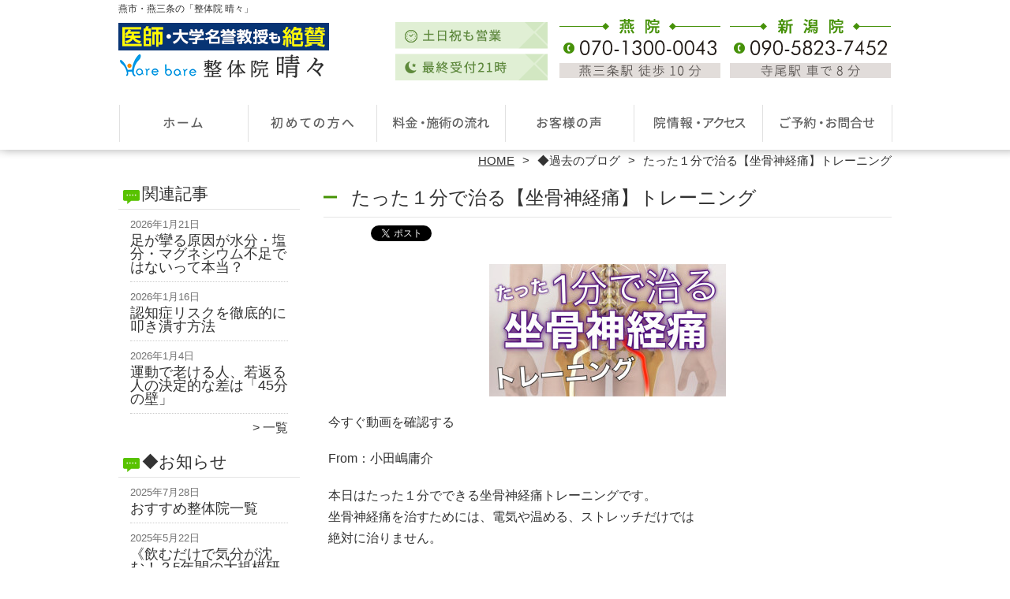

--- FILE ---
content_type: text/html; charset=UTF-8
request_url: https://seitai-harebare.com/blog/%E3%81%9F%E3%81%A3%E3%81%9F%EF%BC%91%E5%88%86%E3%81%A7%E6%B2%BB%E3%82%8B%E3%80%90%E5%9D%90%E9%AA%A8%E7%A5%9E%E7%B5%8C%E7%97%9B%E3%80%91%E3%83%88%E3%83%AC%E3%83%BC%E3%83%8B%E3%83%B3%E3%82%B0
body_size: 14961
content:
<!DOCTYPE HTML>
<html dir="ltr" lang="ja">
<head>
<script async src="https://s.yimg.jp/images/listing/tool/cv/ytag.js"></script>
<script>
window.yjDataLayer = window.yjDataLayer || [];
function ytag() { yjDataLayer.push(arguments); }
ytag({"type":"ycl_cookie"});
</script>
<meta http-equiv="Content-Type" content="text/html; charset=UTF-8">
<title>たった１分で治る【坐骨神経痛】トレーニング | 燕市・燕三条の「整体院 晴々」</title>
<link rel="stylesheet" type="text/css" media="all" href="https://seitai-harebare.com/wp-content/themes/tmp2_pc/style.css" />
<!--[if lt IE 9]>
  <meta http-equiv="Imagetoolbar" content="no" />
  <script src="//html5shiv.googlecode.com/svn/trunk/html5.js"></script>
<![endif]-->
<script type="text/javascript" src="//ajax.googleapis.com/ajax/libs/jquery/1.8.1/jquery.min.js"></script>
<script type="text/javascript" src="https://seitai-harebare.com/wp-content/themes/tmp2_pc/js/scrolltop.js"></script>
<script type="text/javascript" src="https://seitai-harebare.com/wp-content/themes/tmp2_pc/js/scrollsub.js"></script>
<script type="text/javascript" src="https://seitai-harebare.com/wp-content/themes/tmp2_pc/js/toggle.js"></script>
<script type="text/javascript" src="https://seitai-harebare.com/wp-content/themes/tmp2_pc/js/font-resize.js"></script>
<script type="text/javascript" src="https://seitai-harebare.com/wp-content/themes/tmp2_pc/js/form_autosave.js"></script>


<!-- All in One SEO Pack 2.2.7.2 by Michael Torbert of Semper Fi Web Design[351,373] -->
<meta name="description" itemprop="description" content="今すぐ動画を確認する From：小田嶋庸介 本日はたった１分でできる坐骨神経痛トレーニングです。 坐骨神経痛を治すためには、電気や温める、ストレッチだけでは 絶対に治りません。 普段座り仕事をしていたり、 日中座っていることが多い場合は尚更です。 座っていると、おしりを圧迫しますよね？" />

<link rel="canonical" href="https://seitai-harebare.com/blog/%e3%81%9f%e3%81%a3%e3%81%9f%ef%bc%91%e5%88%86%e3%81%a7%e6%b2%bb%e3%82%8b%e3%80%90%e5%9d%90%e9%aa%a8%e7%a5%9e%e7%b5%8c%e7%97%9b%e3%80%91%e3%83%88%e3%83%ac%e3%83%bc%e3%83%8b%e3%83%b3%e3%82%b0" />
<!-- /all in one seo pack -->
		<script type="text/javascript">
			window._wpemojiSettings = {"baseUrl":"https:\/\/s.w.org\/images\/core\/emoji\/72x72\/","ext":".png","source":{"concatemoji":"https:\/\/seitai-harebare.com\/wp-includes\/js\/wp-emoji-release.min.js?ver=4.3"}};
			!function(a,b,c){function d(a){var c=b.createElement("canvas"),d=c.getContext&&c.getContext("2d");return d&&d.fillText?(d.textBaseline="top",d.font="600 32px Arial","flag"===a?(d.fillText(String.fromCharCode(55356,56812,55356,56807),0,0),c.toDataURL().length>3e3):(d.fillText(String.fromCharCode(55357,56835),0,0),0!==d.getImageData(16,16,1,1).data[0])):!1}function e(a){var c=b.createElement("script");c.src=a,c.type="text/javascript",b.getElementsByTagName("head")[0].appendChild(c)}var f,g;c.supports={simple:d("simple"),flag:d("flag")},c.DOMReady=!1,c.readyCallback=function(){c.DOMReady=!0},c.supports.simple&&c.supports.flag||(g=function(){c.readyCallback()},b.addEventListener?(b.addEventListener("DOMContentLoaded",g,!1),a.addEventListener("load",g,!1)):(a.attachEvent("onload",g),b.attachEvent("onreadystatechange",function(){"complete"===b.readyState&&c.readyCallback()})),f=c.source||{},f.concatemoji?e(f.concatemoji):f.wpemoji&&f.twemoji&&(e(f.twemoji),e(f.wpemoji)))}(window,document,window._wpemojiSettings);
		</script>
		<style type="text/css">
img.wp-smiley,
img.emoji {
	display: inline !important;
	border: none !important;
	box-shadow: none !important;
	height: 1em !important;
	width: 1em !important;
	margin: 0 .07em !important;
	vertical-align: -0.1em !important;
	background: none !important;
	padding: 0 !important;
}
</style>
<link rel='stylesheet' id='contact-form-7-css'  href='https://seitai-harebare.com/wp-content/plugins/contact-form-7/includes/css/styles.css?ver=4.3' type='text/css' media='all' />
<link rel='stylesheet' id='jquery.lightbox.min.css-css'  href='https://seitai-harebare.com/wp-content/plugins/wp-jquery-lightbox/styles/lightbox.min.css?ver=1.4.6' type='text/css' media='all' />
<script type='text/javascript' src='https://seitai-harebare.com/wp-includes/js/jquery/jquery.js?ver=1.11.3'></script>
<script type='text/javascript' src='https://seitai-harebare.com/wp-includes/js/jquery/jquery-migrate.min.js?ver=1.2.1'></script>
<link rel="EditURI" type="application/rsd+xml" title="RSD" href="https://seitai-harebare.com/xmlrpc.php?rsd" />
<link rel="wlwmanifest" type="application/wlwmanifest+xml" href="https://seitai-harebare.com/wp-includes/wlwmanifest.xml" /> 
<link rel='prev' title='【簡単】１日１分でやせる方法【内臓ダイエット】' href='https://seitai-harebare.com/blog/%e3%80%90%e7%b0%a1%e5%8d%98%e3%80%91%ef%bc%91%e6%97%a5%ef%bc%91%e5%88%86%e3%81%a7%e3%82%84%e3%81%9b%e3%82%8b%e6%96%b9%e6%b3%95%e3%80%90%e5%86%85%e8%87%93%e3%83%80%e3%82%a4%e3%82%a8%e3%83%83%e3%83%88' />
<link rel='next' title='※体が硬い人専用【坐骨神経痛】の治し方' href='https://seitai-harebare.com/blog/%e2%80%bb%e4%bd%93%e3%81%8c%e7%a1%ac%e3%81%84%e4%ba%ba%e5%b0%82%e7%94%a8%e3%80%90%e5%9d%90%e9%aa%a8%e7%a5%9e%e7%b5%8c%e7%97%9b%e3%80%91%e3%81%ae%e6%b2%bb%e3%81%97%e6%96%b9' />
<meta name="generator" content="WordPress 4.3" />
<link rel='shortlink' href='https://seitai-harebare.com/?p=3459' />
	<style type="text/css">.recentcomments a{display:inline !important;padding:0 !important;margin:0 !important;}</style>

<!-- Meta Pixel Code -->
<script>
!function(f,b,e,v,n,t,s)
{if(f.fbq)return;n=f.fbq=function(){n.callMethod?
n.callMethod.apply(n,arguments):n.queue.push(arguments)};
if(!f._fbq)f._fbq=n;n.push=n;n.loaded=!0;n.version='2.0';
n.queue=[];t=b.createElement(e);t.async=!0;
t.src=v;s=b.getElementsByTagName(e)[0];
s.parentNode.insertBefore(t,s)}(window, document,'script',
'https://connect.facebook.net/en_US/fbevents.js');
fbq('init', '590904776154890');
fbq('track', 'PageView');
</script>
<noscript><img height="1" width="1" style="display:none"
src="https://www.facebook.com/tr?id=590904776154890&ev=PageView&noscript=1"
/></noscript>
<!-- End Meta Pixel Code -->
<meta name="facebook-domain-verification" content="dy3hl0fjugn4c7xiv51xnhecbgp7is" />

<script>
  (function(i,s,o,g,r,a,m){i['GoogleAnalyticsObject']=r;i[r]=i[r]||function(){
  (i[r].q=i[r].q||[]).push(arguments)},i[r].l=1*new Date();a=s.createElement(o),
  m=s.getElementsByTagName(o)[0];a.async=1;a.src=g;m.parentNode.insertBefore(a,m)
  })(window,document,'script','https://www.google-analytics.com/analytics.js','ga');

  ga('create', 'UA-175558612-7', 'auto');
  ga('send', 'pageview');

</script>

<!-- Google Tag Manager -->
<script>(function(w,d,s,l,i){w[l]=w[l]||[];w[l].push({'gtm.start':
new Date().getTime(),event:'gtm.js'});var f=d.getElementsByTagName(s)[0],
j=d.createElement(s),dl=l!='dataLayer'?'&l='+l:'';j.async=true;j.src=
'https://www.googletagmanager.com/gtm.js?id='+i+dl;f.parentNode.insertBefore(j,f);
})(window,document,'script','dataLayer','GTM-T7Q74Z2');</script>
<!-- End Google Tag Manager -->

<!-- Google Tag Manager -->
<script>(function(w,d,s,l,i){w[l]=w[l]||[];w[l].push({'gtm.start':
new Date().getTime(),event:'gtm.js'});var f=d.getElementsByTagName(s)[0],
j=d.createElement(s),dl=l!='dataLayer'?'&l='+l:'';j.async=true;j.src=
'https://www.googletagmanager.com/gtm.js?id='+i+dl;f.parentNode.insertBefore(j,f);
})(window,document,'script','dataLayer','GTM-N77SG4N');</script>
<!-- End Google Tag Manager -->

</head>
<body class="single single-post postid-3459 single-format-standard">

<!-- Google Tag Manager (noscript) -->
<noscript><iframe src="https://www.googletagmanager.com/ns.html?id=GTM-T7Q74Z2"
height="0" width="0" style="display:none;visibility:hidden"></iframe></noscript>
<!-- End Google Tag Manager (noscript) -->

<!-- Google Tag Manager (noscript) -->
<noscript><iframe src="https://www.googletagmanager.com/ns.html?id=GTM-N77SG4N"
height="0" width="0" style="display:none;visibility:hidden"></iframe></noscript>
<!-- End Google Tag Manager (noscript) -->
<!--
<style type="text/css">

div[class*="slide-up"],
div[class*="slide-down"] {
  display: none;
}
div[class*="data"] {
  padding: 5px 0;
}

</style>
-->

<script type="text/javascript">
  window.___gcfg = {lang: 'ja'};

  (function() {
    var po = document.createElement('script'); po.type = 'text/javascript'; po.async = true;
    po.src = 'https://apis.google.com/js/plusone.js';
    var s = document.getElementsByTagName('script')[0]; s.parentNode.insertBefore(po, s);
  })();
</script><div id="wrap2">
  <section id="description">
    <div>燕市・燕三条の「整体院 晴々」</div>
  </section><!-- #description end -->
  <div id="container">
    <header id="header">
      <div id="site-id">
        <a href="https://seitai-harebare.com/"><img src="https://seitai-harebare.com/wp-content/themes/tmp2_pc/images/hd-logo.png" alt="燕市・燕三条の「整体院 晴々」 ロゴ" /></a>
      </div><!-- #site-id end -->
      <div id="toptel"><img src="https://seitai-harebare.com/wp-content/themes/tmp2_pc/images/hd-tel.png" alt="燕市・燕三条の「整体院 晴々」 お問い合わせ" /></div>
<nav id="global-nav" class="menu-global-container"><ul id="menu-global" class="menu"><li id="menu-item-676" class="menu1 menu-item menu-item-type-custom menu-item-object-custom menu-item-home menu-item-676"><a href="https://seitai-harebare.com/">ホーム</a></li>
<li id="menu-item-677" class="menu2 menu-item menu-item-type-post_type menu-item-object-page menu-item-677"><a href="https://seitai-harebare.com/first">初めての方へ</a></li>
<li id="menu-item-678" class="menu3 menu-item menu-item-type-post_type menu-item-object-page menu-item-678"><a href="https://seitai-harebare.com/price">料金・施術の流れ</a></li>
<li id="menu-item-679" class="menu4 menu-item menu-item-type-post_type menu-item-object-page menu-item-679"><a href="https://seitai-harebare.com/voice">お客様の声</a></li>
<li id="menu-item-680" class="menu5 menu-item menu-item-type-post_type menu-item-object-page menu-item-680"><a href="https://seitai-harebare.com/access">院情報・アクセス</a></li>
<li id="menu-item-681" class="menu6 menu-item menu-item-type-post_type menu-item-object-page menu-item-681"><a href="https://seitai-harebare.com/contact">ご予約・お問合せ</a></li>
</ul></nav>    </header><!-- #header end -->
    <section id="contents-body">
<nav id="bread-crumb" class="bread_crumb">
	<ul>
		<li class="level-1 top"><a href="https://seitai-harebare.com/">HOME</a></li>
		<li class="level-2 sub"><a href="https://seitai-harebare.com/blog">◆過去のブログ</a></li>
		<li class="level-3 sub tail current">たった１分で治る【坐骨神経痛】トレーニング</li>
	</ul>
</nav>
      <section id="sidebar">
  <section id="rp"><h2>関連記事</h2><div id="rpm"><div class="column-group head"><article class="column-article"><time class="entry-date" datetime="2026-01-21">2026年1月21日</time><div class="update-title"><a href="https://seitai-harebare.com/blog/%e8%b6%b3%e3%81%8c%e6%94%a3%e3%82%8b%e5%8e%9f%e5%9b%a0%e3%81%8c%e6%b0%b4%e5%88%86%e3%83%bb%e5%a1%a9%e5%88%86%e3%83%bb%e3%83%9e%e3%82%b0%e3%83%8d%e3%82%b7%e3%82%a6%e3%83%a0%e4%b8%8d%e8%b6%b3%e3%81%a7" title="足が攣る原因が水分・塩分・マグネシウム不足ではないって本当？">足が攣る原因が水分・塩分・マグネシウム不足ではないって本当？</a></div></article></div><div class="column-group"><article class="column-article"><time class="entry-date" datetime="2026-01-16">2026年1月16日</time><div class="update-title"><a href="https://seitai-harebare.com/blog/%e8%aa%8d%e7%9f%a5%e7%97%87%e3%83%aa%e3%82%b9%e3%82%af%e3%82%92%e5%be%b9%e5%ba%95%e7%9a%84%e3%81%ab%e5%8f%a9%e3%81%8d%e6%bd%b0%e3%81%99%e6%96%b9%e6%b3%95" title="認知症リスクを徹底的に叩き潰す方法">認知症リスクを徹底的に叩き潰す方法</a></div></article></div><div class="column-group"><article class="column-article"><time class="entry-date" datetime="2026-01-04">2026年1月4日</time><div class="update-title"><a href="https://seitai-harebare.com/blog/%e9%81%8b%e5%8b%95%e3%81%a7%e8%80%81%e3%81%91%e3%82%8b%e4%ba%ba%e3%80%81%e8%8b%a5%e8%bf%94%e3%82%8b%e4%ba%ba%e3%81%ae%e6%b1%ba%e5%ae%9a%e7%9a%84%e3%81%aa%e5%b7%ae%e3%81%af%e3%80%8c45%e5%88%86%e3%81%ae" title="運動で老ける人、若返る人の決定的な差は「45分の壁」">運動で老ける人、若返る人の決定的な差は「45分の壁」</a></div></article></div></div><span class="link-text archive-link"><a href="/blog?view=off">一覧</a></span></section>  <section id="rp"><h2>◆お知らせ</h2><div id="rpm"><div class="column-group head"><article class="column-article"><time class="entry-date" datetime="2025-07-28">2025年7月28日</time><div class="update-title"><a href="https://seitai-harebare.com/information/%e3%81%8a%e3%81%99%e3%81%99%e3%82%81%e6%95%b4%e4%bd%93%e9%99%a2%e4%b8%80%e8%a6%a7" title="おすすめ整体院一覧">おすすめ整体院一覧</a></div></article></div><div class="column-group"><article class="column-article"><time class="entry-date" datetime="2025-05-22">2025年5月22日</time><div class="update-title"><a href="https://seitai-harebare.com/information/%e3%80%8a%e9%a3%b2%e3%82%80%e3%81%a0%e3%81%91%e3%81%a7%e6%b0%97%e5%88%86%e3%81%8c%e6%b2%88%e3%82%80%ef%bc%81%ef%bc%9f5%e5%b9%b4%e9%96%93%e3%81%ae%e5%a4%a7%e8%a6%8f%e6%a8%a1%e7%a0%94%e7%a9%b6%e3%81%a7" title="《飲むだけで気分が沈む！？5年間の大規模研究で明らかに》">《飲むだけで気分が沈む！？5年間の大規模研究で明らかに》</a></div></article></div><div class="column-group"><article class="column-article"><time class="entry-date" datetime="2025-05-22">2025年5月22日</time><div class="update-title"><a href="https://seitai-harebare.com/information/%e3%80%8a%e3%81%9f%e3%81%a3%e3%81%9f1%e6%97%a52%e5%80%8b%e3%81%ae%e3%82%ad%e3%82%a6%e3%82%a4%e3%81%a7%e5%bf%83%e3%81%8c%e6%98%8e%e3%82%8b%e3%81%8f%e3%81%aa%e3%82%8b%ef%bc%81%ef%bc%9f%e6%9c%80%e6%96%b0" title="《たった1日2個のキウイで心が明るくなる！？最新研究が証明！》">《たった1日2個のキウイで心が明るくなる！？最新研究が証明！》</a></div></article></div></div><span class="link-text archive-link"><a href="https://seitai-harebare.com/information">一覧</a></span></section><!-- 
  <div id="sideb"><a href="/お客様の声"><img src="https://seitai-harebare.com/wp-content/themes/tmp2_pc/images/side-bnr1.png" alt="お客様の声"></a></div>
  -->
        <h2 id="sideb"><img src="https://seitai-harebare.com/wp-content/themes/tmp2_pc/images/menu.png" alt="燕市・燕三条の「整体院 晴々」 メニュー"></h2>
        <div id="nav_menu-2" class="widget-container widget_nav_menu sidemenu1"><div class="menu-side-container"><ul id="menu-side" class="menu"><li id="menu-item-693" class="menu-item menu-item-type-post_type menu-item-object-page menu-item-693"><a href="https://seitai-harebare.com/first">初めての方へ</a></li>
<li id="menu-item-694" class="menu-item menu-item-type-post_type menu-item-object-page menu-item-694"><a href="https://seitai-harebare.com/price">料金・施術の流れ</a></li>
<li id="menu-item-695" class="menu-item menu-item-type-post_type menu-item-object-page menu-item-695"><a href="https://seitai-harebare.com/voice">お客様の声</a></li>
<li id="menu-item-696" class="menu-item menu-item-type-post_type menu-item-object-page menu-item-696"><a href="https://seitai-harebare.com/suisen">医療関係者・専門家からの推薦状</a></li>
<li id="menu-item-697" class="menu-item menu-item-type-post_type menu-item-object-page menu-item-697"><a href="https://seitai-harebare.com/suisen2">全国の有名整体・整骨院からの推薦状</a></li>
<li id="menu-item-698" class="menu-item menu-item-type-post_type menu-item-object-page menu-item-698"><a href="https://seitai-harebare.com/access">院情報・アクセス</a></li>
<li id="menu-item-699" class="menu-item menu-item-type-post_type menu-item-object-page menu-item-699"><a href="https://seitai-harebare.com/staff">スタッフ紹介</a></li>
<li id="menu-item-700" class="menu-item menu-item-type-post_type menu-item-object-page menu-item-700"><a href="https://seitai-harebare.com/faq">よくある質問</a></li>
<li id="menu-item-701" class="menu-item menu-item-type-post_type menu-item-object-page menu-item-701"><a href="https://seitai-harebare.com/contact">ご予約・お問合せ</a></li>
<li id="menu-item-702" class="menu-item menu-item-type-post_type menu-item-object-page menu-item-702"><a href="https://seitai-harebare.com/blog">ブログ</a></li>
</ul></div></div>  <h2 id="sideb"><img src="https://seitai-harebare.com/wp-content/themes/tmp2_pc/images/menu2.png" alt="燕市・燕三条の「整体院 晴々」 お悩み別コース紹介"></h2>
<div id="nav_menu-3" class="widget-container widget_nav_menu sidemenu2"><div class="menu-side2-container"><ul id="menu-side2" class="menu"><li id="menu-item-703" class="menu-item menu-item-type-post_type menu-item-object-page menu-item-703"><a href="https://seitai-harebare.com/youtsu">腰痛</a></li>
<li id="menu-item-704" class="menu-item menu-item-type-post_type menu-item-object-page menu-item-704"><a href="https://seitai-harebare.com/katakori">肩こり</a></li>
<li id="menu-item-705" class="menu-item menu-item-type-post_type menu-item-object-page menu-item-705"><a href="https://seitai-harebare.com/zutsu">頭痛</a></li>
<li id="menu-item-5472" class="menu-item menu-item-type-post_type menu-item-object-page menu-item-5472"><a href="https://seitai-harebare.com/memai-miminari">めまい・耳鳴り</a></li>
<li id="menu-item-706" class="menu-item menu-item-type-post_type menu-item-object-page menu-item-706"><a href="https://seitai-harebare.com/gaku-kansetsu">顎関節症</a></li>
<li id="menu-item-707" class="menu-item menu-item-type-post_type menu-item-object-page menu-item-707"><a href="https://seitai-harebare.com/kubi-itami">ストレートネック</a></li>
<li id="menu-item-708" class="menu-item menu-item-type-post_type menu-item-object-page menu-item-708"><a href="https://seitai-harebare.com/40kata-50kata">四十肩・五十肩</a></li>
<li id="menu-item-5469" class="menu-item menu-item-type-post_type menu-item-object-page menu-item-5469"><a href="https://seitai-harebare.com/hiji">肘の痛み(テニス肘・ゴルフ肘・野球肘)</a></li>
<li id="menu-item-718" class="menu-item menu-item-type-post_type menu-item-object-page menu-item-718"><a href="https://seitai-harebare.com/kenshoen">腱鞘炎</a></li>
<li id="menu-item-709" class="menu-item menu-item-type-post_type menu-item-object-page menu-item-709"><a href="https://seitai-harebare.com/nekoze-shisei">猫背・姿勢矯正</a></li>
<li id="menu-item-5468" class="menu-item menu-item-type-post_type menu-item-object-page menu-item-5468"><a href="https://seitai-harebare.com/senaka">背中の痛み</a></li>
<li id="menu-item-5471" class="menu-item menu-item-type-post_type menu-item-object-page menu-item-5471"><a href="https://seitai-harebare.com/sokuwansho">側弯症</a></li>
<li id="menu-item-710" class="menu-item menu-item-type-post_type menu-item-object-page menu-item-710"><a href="https://seitai-harebare.com/zakotsu">坐骨神経痛</a></li>
<li id="menu-item-711" class="menu-item menu-item-type-post_type menu-item-object-page menu-item-711"><a href="https://seitai-harebare.com/gikkuri">ぎっくり腰</a></li>
<li id="menu-item-712" class="menu-item menu-item-type-post_type menu-item-object-page menu-item-712"><a href="https://seitai-harebare.com/kyousakusyou">脊柱管狭窄症</a></li>
<li id="menu-item-713" class="menu-item menu-item-type-post_type menu-item-object-page menu-item-713"><a href="https://seitai-harebare.com/hernia">椎間板ヘルニア</a></li>
<li id="menu-item-714" class="menu-item menu-item-type-post_type menu-item-object-page menu-item-714"><a href="https://seitai-harebare.com/suberisyou">腰椎すべり症</a></li>
<li id="menu-item-715" class="menu-item menu-item-type-post_type menu-item-object-page menu-item-715"><a href="https://seitai-harebare.com/kokansetsutsu">股関節痛・変形性股関節症</a></li>
<li id="menu-item-716" class="menu-item menu-item-type-post_type menu-item-object-page menu-item-716"><a href="https://seitai-harebare.com/hizanoitami">膝痛・変形性膝関節症</a></li>
<li id="menu-item-717" class="menu-item menu-item-type-post_type menu-item-object-page menu-item-717"><a href="https://seitai-harebare.com/teashi-shibire">手足のしびれ</a></li>
<li id="menu-item-5470" class="menu-item menu-item-type-post_type menu-item-object-page menu-item-5470"><a href="https://seitai-harebare.com/gaihanboshi">外反母趾</a></li>
<li id="menu-item-719" class="menu-item menu-item-type-post_type menu-item-object-page menu-item-719"><a href="https://seitai-harebare.com/noukousoku">脳梗塞後遺症</a></li>
<li id="menu-item-720" class="menu-item menu-item-type-post_type menu-item-object-page menu-item-720"><a href="https://seitai-harebare.com/jiritsushinkei">自律神経失調症</a></li>
<li id="menu-item-721" class="menu-item menu-item-type-post_type menu-item-object-page menu-item-721"><a href="https://seitai-harebare.com/other">その他</a></li>
</ul></div></div><h2 id="sideb"><img src="https://seitai-harebare.com/wp-content/themes/tmp2_pc/images/menu3.png" alt="お役立ち情報"></h2>
<div id="nav_menu-5" class="widget-container widget_nav_menu sidemenu3"><div class="menu-side3%ef%bc%88%e3%81%8a%e5%bd%b9%e7%ab%8b%e3%81%a1%e6%83%85%e5%a0%b1%ef%bc%89-container"><ul id="menu-side3%ef%bc%88%e3%81%8a%e5%bd%b9%e7%ab%8b%e3%81%a1%e6%83%85%e5%a0%b1%ef%bc%89" class="menu"><li id="menu-item-7943" class="menu-item menu-item-type-post_type menu-item-object-page menu-item-7943"><a href="https://seitai-harebare.com/tiikikouken">【地域貢献・道のり】</a></li>
<li id="menu-item-5779" class="menu-item menu-item-type-post_type menu-item-object-page menu-item-5779"><a href="https://seitai-harebare.com/%e6%95%b4%e4%bd%93%e3%81%ae%e6%ad%b4%e5%8f%b2">整体の歴史</a></li>
<li id="menu-item-5776" class="menu-item menu-item-type-post_type menu-item-object-page menu-item-5776"><a href="https://seitai-harebare.com/%e6%95%b4%e4%bd%93%e3%81%ae%e5%8a%b9%e6%9e%9c">整体の効果</a></li>
<li id="menu-item-5778" class="menu-item menu-item-type-post_type menu-item-object-page menu-item-5778"><a href="https://seitai-harebare.com/%e6%95%b4%e4%bd%93%e3%81%ae%e6%96%99%e9%87%91%e3%81%af%e3%81%aa%e3%81%9c%e9%ab%98%e3%81%84%ef%bc%9f">整体の料金はなぜ高い？</a></li>
<li id="menu-item-5854" class="menu-item menu-item-type-post_type menu-item-object-page menu-item-5854"><a href="https://seitai-harebare.com/%e6%95%b4%e4%bd%93%e3%81%a7%e3%82%88%e3%81%8f%e8%81%9e%e3%81%8f%e5%a5%bd%e8%bb%a2%e5%8f%8d%e5%bf%9c%e3%81%ab%e3%81%a4%e3%81%84%e3%81%a6">整体でよく聞く好転反応について</a></li>
<li id="menu-item-5773" class="menu-item menu-item-type-post_type menu-item-object-page menu-item-5773"><a href="https://seitai-harebare.com/%e6%95%b4%e4%bd%93%e3%81%a7%e7%97%9b%e3%81%bf%e3%81%8c%e6%94%b9%e5%96%84%e3%81%97%e3%81%a6%e3%81%84%e3%81%8f%e3%80%8c%e7%b5%b6%e5%af%be%e6%b3%95%e5%89%87%e3%80%8d%e3%81%a8%e3%81%af%ef%bc%9f">整体で痛みが改善していく「絶対法則」とは？</a></li>
<li id="menu-item-5774" class="menu-item menu-item-type-post_type menu-item-object-page menu-item-5774"><a href="https://seitai-harebare.com/%e6%95%b4%e4%bd%93%e3%81%a7%e7%97%9b%e3%81%bf%e3%81%ae%e6%88%bb%e3%82%8a%e3%81%8c%e5%87%ba%e3%82%8b3%e3%81%a4%e3%81%ae%e7%90%86%e7%94%b1">整体で痛みの戻りが出る3つの理由</a></li>
<li id="menu-item-5777" class="menu-item menu-item-type-post_type menu-item-object-page menu-item-5777"><a href="https://seitai-harebare.com/%e6%95%b4%e4%bd%93%e3%81%ae%e5%8a%b9%e6%9e%9c%e3%82%92%e6%9c%80%e5%a4%a7%e9%99%90%e3%81%ab%e7%99%ba%e6%8f%ae%e3%81%95%e3%81%9b%e3%82%8b%e3%81%9f%e3%82%81%e3%81%ab%e3%81%af%ef%bc%9f">整体の効果を最大限に発揮させるためには？</a></li>
<li id="menu-item-5775" class="menu-item menu-item-type-post_type menu-item-object-page menu-item-5775"><a href="https://seitai-harebare.com/%e6%95%b4%e4%bd%93%e3%81%a7%e7%b5%b6%e5%af%be%e5%bf%85%e9%a0%88%e3%81%aa%e6%96%bd%e8%a1%93%e6%b3%95">整体で絶対必須な施術法</a></li>
<li id="menu-item-5772" class="menu-item menu-item-type-post_type menu-item-object-page menu-item-5772"><a href="https://seitai-harebare.com/%e3%81%aa%e3%81%9c%e5%bd%93%e9%99%a2%e3%81%ae%e6%95%b4%e4%bd%93%e3%81%8c%e9%81%b8%e3%81%b0%e3%82%8c%e7%b6%9a%e3%81%91%e3%82%8b%e3%81%ae%e3%81%8b%ef%bc%9f">なぜ当院の整体が選ばれ続けるのか？</a></li>
<li id="menu-item-5832" class="menu-item menu-item-type-post_type menu-item-object-page menu-item-5832"><a href="https://seitai-harebare.com/%e3%80%8c%e4%bd%9c%e6%88%90%e4%b8%ad%e3%80%8d%e6%95%b4%e4%bd%93%e3%81%a7%e3%82%88%e3%81%8f%e3%81%82%e3%82%8b%e5%a4%a7%e3%81%8d%e3%81%aa%e9%96%93%e9%81%95%e3%81%84%e3%83%99%e3%82%b9%e3%83%883">整体でよくある大きな間違いベスト3</a></li>
<li id="menu-item-6899" class="menu-item menu-item-type-post_type menu-item-object-page menu-item-6899"><a href="https://seitai-harebare.com/redflag">腰痛の超重要なレッドフラッグについて</a></li>
<li id="menu-item-7415" class="menu-item menu-item-type-post_type menu-item-object-page menu-item-7415"><a href="https://seitai-harebare.com/keibutuuredflag">頸部痛の超重要なレッドフラッグについて</a></li>
<li id="menu-item-6966" class="menu-item menu-item-type-post_type menu-item-object-page menu-item-6966"><a href="https://seitai-harebare.com/youtuumatome">【まとめ】腰痛を徹底解説</a></li>
<li id="menu-item-6893" class="menu-item menu-item-type-post_type menu-item-object-page menu-item-6893"><a href="https://seitai-harebare.com/kyousakusyoumatome">【まとめ】脊柱管狭窄症を徹底解説</a></li>
<li id="menu-item-6929" class="menu-item menu-item-type-post_type menu-item-object-page menu-item-6929"><a href="https://seitai-harebare.com/herniamatome">【まとめ】腰椎椎間板ヘルニアを徹底解説</a></li>
<li id="menu-item-6819" class="menu-item menu-item-type-post_type menu-item-object-page menu-item-6819"><a href="https://seitai-harebare.com/zakotsusinkeituu">【まとめ】坐骨神経痛を徹底解説</a></li>
<li id="menu-item-7972" class="menu-item menu-item-type-post_type menu-item-object-page menu-item-7972"><a href="https://seitai-harebare.com/gakukansetu">【まとめ】顎関節症を徹底解説</a></li>
<li id="menu-item-7043" class="menu-item menu-item-type-post_type menu-item-object-page menu-item-7043"><a href="https://seitai-harebare.com/katanoitamimatome">【まとめ】四十肩・五十肩を徹底解説</a></li>
<li id="menu-item-7944" class="menu-item menu-item-type-post_type menu-item-object-page menu-item-7944"><a href="https://seitai-harebare.com/hijinoitami">【まとめ】肘の痛みを徹底解説</a></li>
<li id="menu-item-7942" class="menu-item menu-item-type-post_type menu-item-object-page menu-item-7942"><a href="https://seitai-harebare.com/kokansetu">【まとめ】股関節の痛みを徹底解説</a></li>
<li id="menu-item-7103" class="menu-item menu-item-type-post_type menu-item-object-page menu-item-7103"><a href="https://seitai-harebare.com/hizanoitamimatome">【まとめ】膝の痛みを徹底解説</a></li>
<li id="menu-item-7940" class="menu-item menu-item-type-post_type menu-item-object-page menu-item-7940"><a href="https://seitai-harebare.com/gaihanbosi">【まとめ】外反母趾を徹底解説</a></li>
<li id="menu-item-7939" class="menu-item menu-item-type-post_type menu-item-object-page menu-item-7939"><a href="https://seitai-harebare.com/zutuu">【まとめ】頭痛を徹底解説</a></li>
<li id="menu-item-7196" class="menu-item menu-item-type-post_type menu-item-object-page menu-item-7196"><a href="https://seitai-harebare.com/miminarimatome">【まとめ】耳鳴りを徹底解説</a></li>
<li id="menu-item-7256" class="menu-item menu-item-type-post_type menu-item-object-page menu-item-7256"><a href="https://seitai-harebare.com/memaimatome">【まとめ】眩暈(めまい)を徹底解説</a></li>
<li id="menu-item-7959" class="menu-item menu-item-type-post_type menu-item-object-page menu-item-7959"><a href="https://seitai-harebare.com/gakukansetu">【まとめ】顎関節症を徹底解説</a></li>
<li id="menu-item-7941" class="menu-item menu-item-type-post_type menu-item-object-page menu-item-7941"><a href="https://seitai-harebare.com/suiminbusoku">【まとめ】睡眠障害を徹底解説</a></li>
<li id="menu-item-7945" class="menu-item menu-item-type-post_type menu-item-object-page menu-item-7945"><a href="https://seitai-harebare.com/singu">【まとめ】寝具の選び方徹底解説</a></li>
<li id="menu-item-7958" class="menu-item menu-item-type-post_type menu-item-object-page menu-item-7958"><a href="https://seitai-harebare.com/osteopathy">オステオパシーとは？</a></li>
</ul></div></div>
        <div id="blog-category">
          <h2><a title="ブログ" href="/blog"><img src="https://seitai-harebare.com/wp-content/themes/tmp2_pc/images/menu-blog.png" alt="燕市・燕三条の「整体院 晴々」 メニュー3"></a></h2>
          <ul>
	<li class="cat-item cat-item-37"><a href="https://seitai-harebare.com/iii?view=off" >◆頭痛</a> (13)
</li>
	<li class="cat-item cat-item-47"><a href="https://seitai-harebare.com/blog?view=off" >◆過去のブログ</a> (1,191)
</li>
	<li class="cat-item cat-item-49"><a href="https://seitai-harebare.com/%e2%97%86%e3%83%95%e3%82%a1%e3%82%b9%e3%83%86%e3%82%a3%e3%83%b3%e3%82%b0?view=off" >◆ファスティング</a> (3)
</li>
	<li class="cat-item cat-item-50"><a href="https://seitai-harebare.com/%e2%97%86%e7%b5%b6%e5%af%be%e5%bf%85%e8%a6%8b%ef%bc%81%e3%81%82%e3%81%84%e3%81%82%e3%81%84%e3%83%ac%e3%82%bf%e3%83%bc?view=off" >◆あいあいレター</a> (2)
</li>
	<li class="cat-item cat-item-52"><a href="https://seitai-harebare.com/%e2%97%86%e8%85%b0%e7%97%9b?view=off" >◆腰のお悩み</a> (79)
</li>
	<li class="cat-item cat-item-54"><a href="https://seitai-harebare.com/%e2%97%86%e8%b6%b3%e3%81%ae%e7%97%ba%e3%82%8c?view=off" >◆痺れのお悩み</a> (74)
</li>
	<li class="cat-item cat-item-55"><a href="https://seitai-harebare.com/%e2%97%86%e5%81%a5%e5%ba%b7?view=off" >◆健康</a> (120)
</li>
	<li class="cat-item cat-item-77"><a href="https://seitai-harebare.com/%e2%97%86%e6%a0%84%e9%a4%8a?view=off" >◆栄養</a> (12)
</li>
	<li class="cat-item cat-item-83"><a href="https://seitai-harebare.com/%e2%97%86%e8%86%9d%e7%97%9b?view=off" >◆膝のお悩み</a> (53)
</li>
	<li class="cat-item cat-item-93"><a href="https://seitai-harebare.com/%e2%97%86%e9%a6%96%e3%81%ae%e7%97%9b%e3%81%bf?view=off" >◆首の痛み</a> (11)
</li>
	<li class="cat-item cat-item-95"><a href="https://seitai-harebare.com/%e2%97%86%e8%82%a9%e3%81%93%e3%82%8a?view=off" >◆肩のお悩み</a> (27)
</li>
	<li class="cat-item cat-item-99"><a href="https://seitai-harebare.com/%e2%97%86%e6%89%8b%e9%a6%96%e3%81%ae%e7%97%9b%e3%81%bf?view=off" >◆手首の痛み</a> (10)
</li>
	<li class="cat-item cat-item-112"><a href="https://seitai-harebare.com/%e2%97%86%e8%b6%b3%e9%a6%96%e3%81%ae%e3%81%8a%e6%82%a9%e3%81%bf?view=off" >◆足首のお悩み</a> (10)
</li>
	<li class="cat-item cat-item-121"><a href="https://seitai-harebare.com/%e2%97%86%e9%a1%8e%e3%81%ae%e3%81%8a%e6%82%a9%e3%81%bf?view=off" >◆顎のお悩み</a> (2)
</li>
	<li class="cat-item cat-item-130"><a href="https://seitai-harebare.com/%e2%97%86%e8%82%a1%e9%96%a2%e7%af%80%e3%81%ae%e3%81%8a%e6%82%a9%e3%81%bf?view=off" >◆股関節のお悩み</a> (8)
</li>
	<li class="cat-item cat-item-232"><a href="https://seitai-harebare.com/%e2%97%86%e3%82%bb%e3%83%9f%e3%83%8a%e3%83%bc?view=off" >◆セミナー</a> (1)
</li>
          </ul>
          <a title="ブログ" class="all" href="/blog">全てのブログ記事を見る＞</a>
        </div>

<div id="sideb"><a href="https://nagaoka.seitai-harebare.com/" target="_blank"><img src="/wp-content/themes/tmp2_pc/images/side-btn-01.png" alt="長岡院" width="230" height="45" /></a></div>
<div id="sideb"><a href="https://noboru.seitai-harebare.com/" target="_blank"><img src="/wp-content/themes/tmp2_pc/images/side-btn-02.png" alt="整体院 登様" width="230" height="45" /></a></div>
<div id="sideb"><a href="https://yamagata.seitai-harebare.com/" target="_blank"><img src="/wp-content/themes/tmp2_pc/images/side-btn-03.png" alt="山形院" width="230" height="45" /></a></div>
<div id="sideb"><a href="https://harirakku.seitai-harebare.com/" target="_blank"><img src="/wp-content/themes/tmp2_pc/images/side-btn-04.png" alt="はりらっく鍼灸整体院" width="230" height="45" /></a></div>
<div id="sideb"><a href="https://nagano.seitai-harebare.com" target="_blank"><img src="/wp-content/themes/tmp2_pc/images/side-btn-05.png" alt="長野院" width="230" height="45" /></a></div>
<div id="sideb"><a href="https://zen.seitai-harebare.com" target="_blank"><img src="/wp-content/themes/tmp2_pc/images/side-btn-06.png" alt="整体院　然-ZEN- " width="230" height="45" /></a></div>
<div id="sideb"><a href="https://ookurayama.seitai-harebare.com/" target="_blank"><img src="/wp-content/themes/tmp2_pc/images/side-btn-07.png" alt="大倉山院" width="230" height="45" /></a></div>
<div id="sideb"><a href="https://ichihara.seitai-harebare.com/" target="_blank"><img src="/wp-content/themes/tmp2_pc/images/side-btn-08.png" alt="市原院" width="230" height="45" /></a></div>
<div id="sideb"><a href="https://amagasaki.seitai-harebare.com" target="_blank"><img src="/wp-content/themes/tmp2_pc/images/side-btn-09.png" alt="尼崎院" width="230" height="45" /></a></div>
<div id="sideb"><a href="https://toyocho.seitai-harebare.com" target="_blank"><img src="/wp-content/themes/tmp2_pc/images/side-btn-10.png" alt="東陽町院" width="230" height="45" /></a></div>
<div id="sideb"><a href="https://fussa.seitai-harebare.com" target="_blank"><img src="/wp-content/themes/tmp2_pc/images/side-btn-11.png" alt="福生院" width="230" height="45" /></a></div>
<div id="sideb"><a href="https://okamoto.seitai-harebare.com" target="_blank"><img src="/wp-content/themes/tmp2_pc/images/side-btn-12.png" alt="岡本院" width="230" height="45" /></a></div>

          <div id="sidead">
  <ul>
  <li>整体院晴々 燕院（晴々グループ）</li>
  <li>新潟県燕市井土巻2-194 1F</li>
  <li>交通:「燕三条」駅　徒歩10分</li>
  <li>TEL:070-1300-0043</li>
  <li>営業時間:9:00～21:00</li>
  <li>定休日:不定休</li>
  <li>駐車場:あり</li>
<!--<li>＝＝＝＝＝＝＝＝＝＝＝＝</li>
 <li>整体院晴々 中央区院</li>
  <li>新潟県新潟市中央区花園1-5-6</li>
  <li>交通:「新潟」駅　徒歩1分</li>
  <li>TEL:090-4380-4734</li>
  <li>営業時間:9:00～21:00</li>
  <li>定休日:不定休</li>-->
<li>＝＝＝＝＝＝＝＝＝＝＝＝</li>
<li>整体院晴々 新潟院（晴々グループ）</li>
  <li>新潟県新潟市西区坂井東4-7-22 1F</li>
  <li>交通:「寺尾」駅　車で8分</li>
  <li>TEL:090-5823-7452</li>
  <li>営業時間:9:00～21:00</li>
  <li>定休日:不定休</li>
  <li>駐車場:あり</li>
  </ul>
 </div>
 <aside>
<div id="sidetw">
<a href="https://twitter.com/share" class="twitter-share-button" data-url="https://seitai-harebare.com/" data-lang="ja">ツイート</a>
<script>!function(d,s,id){var js,fjs=d.getElementsByTagName(s)[0],p=/^http:/.test(d.location)?'http':'https';if(!d.getElementById(id)){js=d.createElement(s);js.id=id;js.src=p+'://platform.twitter.com/widgets.js';fjs.parentNode.insertBefore(js,fjs);}}(document, 'script', 'twitter-wjs');</script>
</div>
<div id="sidefb"><iframe src="//www.facebook.com/v2.0/plugins/like.php?href=http%3A%2F%2Fwww.seitai-harebare.com%2F&amp;width&amp;layout=button_count&amp;action=like&amp;show_faces=true&amp;share=false&amp;height=21" scrolling="no" frameborder="0" style="border:none; overflow:hidden; height:21px;" allowTransparency="true"></iframe></div></aside>
      </section><!-- #sidebar end  -->      <section id="contentspage">
        <article>
          <header class="page-header">
            <h1 class="page-title">たった１分で治る【坐骨神経痛】トレーニング</h1>
<ul class="social_buttons">
  <li>
    <a href="//b.hatena.ne.jp/entry/https://seitai-harebare.com/blog/%e3%81%9f%e3%81%a3%e3%81%9f%ef%bc%91%e5%88%86%e3%81%a7%e6%b2%bb%e3%82%8b%e3%80%90%e5%9d%90%e9%aa%a8%e7%a5%9e%e7%b5%8c%e7%97%9b%e3%80%91%e3%83%88%e3%83%ac%e3%83%bc%e3%83%8b%e3%83%b3%e3%82%b0" class="hatena-bookmark-button" data-hatena-bookmark-title="たった１分で治る【坐骨神経痛】トレーニング" data-hatena-bookmark-layout="standard" title="このエントリーをはてなブックマークに追加"><img src="//b.st-hatena.com/images/entry-button/button-only.gif" alt="このエントリーをはてなブックマークに追加" width="20" height="20" style="border: none;" /></a><script type="text/javascript" src="//b.st-hatena.com/js/bookmark_button.js" charset="utf-8" async="async"></script>
  </li>
  <li>
    <a href="https://twitter.com/share" class="twitter-share-button" data-lang="ja">ツイート</a>
<script>!function(d,s,id){var js,fjs=d.getElementsByTagName(s)[0];if(!d.getElementById(id)){js=d.createElement(s);js.id=id;js.src="//platform.twitter.com/widgets.js";fjs.parentNode.insertBefore(js,fjs);}}(document,"script","twitter-wjs");</script>
  </li>
  <li>
    <div class="g-plusone" data-size="medium" data-href="https://seitai-harebare.com/blog/%e3%81%9f%e3%81%a3%e3%81%9f%ef%bc%91%e5%88%86%e3%81%a7%e6%b2%bb%e3%82%8b%e3%80%90%e5%9d%90%e9%aa%a8%e7%a5%9e%e7%b5%8c%e7%97%9b%e3%80%91%e3%83%88%e3%83%ac%e3%83%bc%e3%83%8b%e3%83%b3%e3%82%b0"></div>
  </li>
  <li>
    <iframe src="//www.facebook.com/plugins/like.php?href=https://seitai-harebare.com/blog/%e3%81%9f%e3%81%a3%e3%81%9f%ef%bc%91%e5%88%86%e3%81%a7%e6%b2%bb%e3%82%8b%e3%80%90%e5%9d%90%e9%aa%a8%e7%a5%9e%e7%b5%8c%e7%97%9b%e3%80%91%e3%83%88%e3%83%ac%e3%83%bc%e3%83%8b%e3%83%b3%e3%82%b0&amp;layout=standard&amp;width=360&amp;show_faces=true&amp;font&amp;colorscheme=light&amp;action=like&amp;height=26" scrolling="no" frameborder="0" style="border:none; overflow:hidden; width:360px; height:26px;" allowTransparency="true"></iframe>
  </li>
</ul>          </header>
          <section class="entry-content">
            <p><img class="aligncenter size-medium wp-image-3460" src="https://seitai-harebare.com/wp-content/plugins/lazy-load/images/1x1.trans.gif" data-lazy-src="https://seitai-harebare.com/wp-content/uploads/2020/08/e47421ad3d4d0d64892b389cca9560a7-300x168.jpg" alt="たった１分で治る【坐骨神経痛】トレーニング" width="300" height="168" /><noscript><img class="aligncenter size-medium wp-image-3460" src="https://seitai-harebare.com/wp-content/uploads/2020/08/e47421ad3d4d0d64892b389cca9560a7-300x168.jpg" alt="たった１分で治る【坐骨神経痛】トレーニング" width="300" height="168" /></noscript></p>
<p><a href="https://youtu.be/eTdkObFJ76M">今すぐ動画を確認する　</a></p>
<p> From：小田嶋庸介</p>
<p> 本日はたった１分でできる坐骨神経痛トレーニングです。<br /> 坐骨神経痛を治すためには、電気や温める、ストレッチだけでは<br /> 絶対に治りません。</p>
<p> 普段座り仕事をしていたり、<br /> 日中座っていることが多い場合は尚更です。<br /> 座っていると、おしりを圧迫しますよね？<br /> そうするとおしりの血流が悪くなります。</p>
<p> 血流が悪くなるとどうなるか？<br /> 正座を思い出してください。<br /> 正座をしていると足の血流が悪くなってシビレてきますよね？</p>
<p> そうなんです。<br /> 血流が悪くなると「異常感覚」として人間の体は察知し<br /> ヤバイぞ！！！と体に教えてくれているんです。</p>
<p> だからこそ、このトレーニングが必須になってきます。<br /> できる範囲でいいので、僕と一緒にやっていきましょー！</p>
<p>↓こちらの方が分かりやすいかもしれません↓</p>
<figure class="wp-block-embed-youtube wp-block-embed is-type-video is-provider-youtube wp-embed-aspect-16-9 wp-has-aspect-ratio">
<div class="wp-block-embed__wrapper">
<div class="jetpack-video-wrapper"><span class="embed-youtube"><div class="lyte-wrapper" style="width:560px;max-width:100%;margin:5px auto;"><div class="lyMe qsa_\&amp;showinfo\=1" id="WYL_eTdkObFJ76M"><div id="lyte_eTdkObFJ76M" data-src="//i.ytimg.com/vi/eTdkObFJ76M/hqdefault.jpg" class="pL"><div class="tC hidden"><div class="tT"></div></div><div class="play"></div><div class="ctrl"><div class="Lctrl"></div><div class="Rctrl"></div></div></div><noscript><a href="https://youtu.be/eTdkObFJ76M" rel="nofollow"><img src="https://seitai-harebare.com/wp-content/plugins/lazy-load/images/1x1.trans.gif" data-lazy-src="https://i.ytimg.com/vi/eTdkObFJ76M/0.jpg" alt="" width="560" height="295" /><noscript><img src="https://i.ytimg.com/vi/eTdkObFJ76M/0.jpg" alt="" width="560" height="295" /></noscript><br />Watch this video on YouTube</a></noscript></div></div><div class="lL" style="max-width:100%;width:560px;margin:5px auto;"></div></span></div>
</div>
</figure>
<p>&nbsp;</p>
<p>それでは本日も最後までお読みくださり本当にありがとうございました。</p>
<p><strong>我慢しないでください！</strong></p>
<p>どんなストレッチを試しても腰痛が治らなかったあなたへ・・・</p>
<p>↓↓↓</p>
<p><a href="https://www.seitai-harebare.com/youtuu/">https://www.seitai-harebare.com/youtuu/</a></p>
<p>長年の慢性腰痛</p>
<p>坐骨神経痛</p>
<p>ヘルニア</p>
<p>ぎっくり腰</p>
<p>脊柱管狭窄症</p>
<p>すべり症</p>
<p>産後の腰痛</p>
<p>女性特有の悩みからくる腰痛</p>
<p>その他、お身体の不調やお悩み</p>
<p>是非、ご相談ください！</p>
<p>TEL：070-1300-0043</p>
<p>MAIL：<a href="mailto:seitaiinharebare@gmail.com">seitaiinharebare@gmail.com</a></p>
<p>HP：https://www.seitai-harebare.com</p>
<p>住所：新潟県燕市井土巻2-194</p>
<p>カーサ・セントラーレC棟101号</p>
<p>整体院　晴々-HAREBARE-</p>
<p>小田嶋　庸介</p>
          </section>
<ul class="social_buttons">
  <li>
    <a href="//b.hatena.ne.jp/entry/https://seitai-harebare.com/blog/%e3%81%9f%e3%81%a3%e3%81%9f%ef%bc%91%e5%88%86%e3%81%a7%e6%b2%bb%e3%82%8b%e3%80%90%e5%9d%90%e9%aa%a8%e7%a5%9e%e7%b5%8c%e7%97%9b%e3%80%91%e3%83%88%e3%83%ac%e3%83%bc%e3%83%8b%e3%83%b3%e3%82%b0" class="hatena-bookmark-button" data-hatena-bookmark-title="たった１分で治る【坐骨神経痛】トレーニング" data-hatena-bookmark-layout="standard" title="このエントリーをはてなブックマークに追加"><img src="//b.st-hatena.com/images/entry-button/button-only.gif" alt="このエントリーをはてなブックマークに追加" width="20" height="20" style="border: none;" /></a><script type="text/javascript" src="//b.st-hatena.com/js/bookmark_button.js" charset="utf-8" async="async"></script>
  </li>
  <li>
    <a href="https://twitter.com/share" class="twitter-share-button" data-lang="ja">ツイート</a>
<script>!function(d,s,id){var js,fjs=d.getElementsByTagName(s)[0];if(!d.getElementById(id)){js=d.createElement(s);js.id=id;js.src="//platform.twitter.com/widgets.js";fjs.parentNode.insertBefore(js,fjs);}}(document,"script","twitter-wjs");</script>
  </li>
  <li>
    <div class="g-plusone" data-size="medium" data-href="https://seitai-harebare.com/blog/%e3%81%9f%e3%81%a3%e3%81%9f%ef%bc%91%e5%88%86%e3%81%a7%e6%b2%bb%e3%82%8b%e3%80%90%e5%9d%90%e9%aa%a8%e7%a5%9e%e7%b5%8c%e7%97%9b%e3%80%91%e3%83%88%e3%83%ac%e3%83%bc%e3%83%8b%e3%83%b3%e3%82%b0"></div>
  </li>
  <li>
    <iframe src="//www.facebook.com/plugins/like.php?href=https://seitai-harebare.com/blog/%e3%81%9f%e3%81%a3%e3%81%9f%ef%bc%91%e5%88%86%e3%81%a7%e6%b2%bb%e3%82%8b%e3%80%90%e5%9d%90%e9%aa%a8%e7%a5%9e%e7%b5%8c%e7%97%9b%e3%80%91%e3%83%88%e3%83%ac%e3%83%bc%e3%83%8b%e3%83%b3%e3%82%b0&amp;layout=standard&amp;width=360&amp;show_faces=true&amp;font&amp;colorscheme=light&amp;action=like&amp;height=26" scrolling="no" frameborder="0" style="border:none; overflow:hidden; width:360px; height:26px;" allowTransparency="true"></iframe>
  </li>
</ul>        </article>
        <nav class="adjacent_post_links">
          <ul>
            <li class="previous"><a href="https://seitai-harebare.com/blog/%e3%80%90%e7%b0%a1%e5%8d%98%e3%80%91%ef%bc%91%e6%97%a5%ef%bc%91%e5%88%86%e3%81%a7%e3%82%84%e3%81%9b%e3%82%8b%e6%96%b9%e6%b3%95%e3%80%90%e5%86%85%e8%87%93%e3%83%80%e3%82%a4%e3%82%a8%e3%83%83%e3%83%88" rel="prev">【簡単】１日１分でやせる方法【内臓ダイエット】</a></li> 
            <li class="next"><a href="https://seitai-harebare.com/blog/%e2%80%bb%e4%bd%93%e3%81%8c%e7%a1%ac%e3%81%84%e4%ba%ba%e5%b0%82%e7%94%a8%e3%80%90%e5%9d%90%e9%aa%a8%e7%a5%9e%e7%b5%8c%e7%97%9b%e3%80%91%e3%81%ae%e6%b2%bb%e3%81%97%e6%96%b9" rel="next">※体が硬い人専用【坐骨神経痛】の治し方</a></li> 
          </ul>
        </nav>
      </section><!-- #contents end -->
    </section><!-- #contents-body end -->
  </div><!-- #container end -->
  <div id="footer-container">
    <div id="fl">
      <div id="fl2"><div id="site-id2"><a href="https://seitai-harebare.com/"><img src="https://seitai-harebare.com/wp-content/themes/tmp2_pc/images/ft-logo.png" alt="燕市・燕三条の「整体院 晴々」 ロゴ" /></a></div><!-- #site-id end --></div>
      <div id="fl2-1">
        		<ul>
  <li>整体院晴々（晴々グループ）</li>
  <li>【燕院】＜燕三条駅 徒歩10分＞新潟県燕市井土巻2-194 1F　TEL:070-1300-0043</li>
  <!--<li>【中央区院】＜新潟駅 徒歩1分＞新潟県新潟市中央区花園1-5-6　TEL：090-4380-4734</li>-->
  <li>【新潟院】＜寺尾駅 車で8分＞新潟県新潟市西区坂井東4-7-22 1F　TEL：090-5823-7452</li>
  <li>営業時間:9:00～21:00　定休日:不定休</li>
		</ul>
      </div>
    </div>
    <aside id="nav_menu-4" class="widget-container widget_nav_menu"><div class="menu-footer-container"><ul id="menu-footer" class="menu"><li id="menu-item-686" class="menu-item menu-item-type-custom menu-item-object-custom menu-item-home menu-item-686"><a href="https://seitai-harebare.com/">ホーム</a></li>
<li id="menu-item-687" class="menu-item menu-item-type-post_type menu-item-object-page menu-item-687"><a href="https://seitai-harebare.com/first">初めての方へ</a></li>
<li id="menu-item-688" class="menu-item menu-item-type-post_type menu-item-object-page menu-item-688"><a href="https://seitai-harebare.com/price">料金・施術の流れ</a></li>
<li id="menu-item-689" class="menu-item menu-item-type-post_type menu-item-object-page menu-item-689"><a href="https://seitai-harebare.com/voice">お客様の声</a></li>
<li id="menu-item-690" class="menu-item menu-item-type-post_type menu-item-object-page menu-item-690"><a href="https://seitai-harebare.com/access">院情報・アクセス</a></li>
<li id="menu-item-691" class="menu-item menu-item-type-post_type menu-item-object-page menu-item-691"><a href="https://seitai-harebare.com/contact">ご予約・お問合せ</a></li>
<li id="menu-item-692" class="menu-item menu-item-type-post_type menu-item-object-page menu-item-692"><a href="https://seitai-harebare.com/%e3%82%b5%e3%82%a4%e3%83%88%e3%83%9e%e3%83%83%e3%83%97">サイトマップ</a></li>
</ul></div></aside>    <footer id="footer">
      <p id="copyright"><small>Copyright &copy; 2026 <a href="https://seitai-harebare.com/">燕市・燕三条の「整体院 晴々」</a> All rights reserved.</small></p>
    </footer><!-- #footer end -->
  </div><!-- #footer-container end -->
</div><!-- #wrap end -->
<div id="page-top"><a href="#"><img src="https://seitai-harebare.com/wp-content/themes/tmp2_pc/images/page-top.png" width="75px" height="auto" alt="燕市・燕三条の「整体院 晴々」 PAGETOP" /></a></div>
<script type="text/javascript" data-cfasync="false">var bU="https://seitai-harebare.com/wp-content/plugins/wp-youtube-lyte/lyte/";var mOs=navigator.userAgent.match(/(iphone|ipad|ipod|android)/i);style = document.createElement("style");style.type = "text/css";rules = document.createTextNode(".lyte-wrapper-audio div, .lyte-wrapper div {margin:0px; overflow:hidden;} .lyte,.lyMe{position:relative;padding-bottom:56.25%;height:0;overflow:hidden;background-color:#777;} .fourthree .lyMe, .fourthree .lyte {padding-bottom:75%;} .lidget{margin-bottom:5px;} .lidget .lyte, .widget .lyMe {padding-bottom:0!important;height:100%!important;} .lyte-wrapper-audio .lyte{height:38px!important;overflow:hidden;padding:0!important} .lyMe iframe, .lyte iframe,.lyte .pL{position:absolute !important;top:0;left:0;width:100%;height:100%!important;background:no-repeat scroll center #000;background-size:cover;cursor:pointer} .tC{left:0;position:absolute;top:0;width:100%} .tC{background-image:linear-gradient(to bottom,rgba(0,0,0,0.6),rgba(0,0,0,0))} .tT{color:#FFF;font-family:Roboto,sans-serif;font-size:16px;height:auto;text-align:left;padding:5px 10px 50px 10px} .play{background:no-repeat scroll 0 0 transparent;width:88px;height:63px;position:absolute;left:43%;left:calc(50% - 44px);left:-webkit-calc(50% - 44px);top:38%;top:calc(50% - 31px);top:-webkit-calc(50% - 31px);} .widget .play {top:30%;top:calc(45% - 31px);top:-webkit-calc(45% - 31px);transform:scale(0.6);-webkit-transform:scale(0.6);-ms-transform:scale(0.6);} .lyte:hover .play{background-position:0 -65px;} .lyte-audio .pL{max-height:38px!important} .lyte-audio iframe{height:438px!important} .lyte .ctrl{background:repeat scroll 0 -220px rgba(0,0,0,0.3);width:100%;height:40px;bottom:0px;left:0;position:absolute;} .lyte-wrapper .ctrl{display:none}.Lctrl{background:no-repeat scroll 0 -137px transparent;width:158px;height:40px;bottom:0;left:0;position:absolute} .Rctrl{background:no-repeat scroll -42px -179px transparent;width:117px;height:40px;bottom:0;right:0;position:absolute;padding-right:10px;}.lyte-audio .play{display:none}.lyte-audio .ctrl{background-color:rgba(0,0,0,1)}.lyte .hidden{display:none}");if(style.styleSheet) { style.styleSheet.cssText = rules.nodeValue;} else {style.appendChild(rules);}document.getElementsByTagName("head")[0].appendChild(style);</script><script type="text/javascript" data-cfasync="false" async src="https://seitai-harebare.com/wp-content/plugins/wp-youtube-lyte/lyte/lyte-min.js?wyl_version=1.7.23"></script><script type='text/javascript' src='https://seitai-harebare.com/wp-content/plugins/contact-form-7/includes/js/jquery.form.min.js?ver=3.51.0-2014.06.20'></script>
<script type='text/javascript'>
/* <![CDATA[ */
var _wpcf7 = {"loaderUrl":"https:\/\/seitai-harebare.com\/wp-content\/plugins\/contact-form-7\/images\/ajax-loader.gif","sending":"\u9001\u4fe1\u4e2d ...","cached":"1"};
/* ]]> */
</script>
<script type='text/javascript' src='https://seitai-harebare.com/wp-content/plugins/contact-form-7/includes/js/scripts.js?ver=4.3'></script>
<script type='text/javascript' src='https://seitai-harebare.com/wp-content/plugins/lazy-load/js/jquery.sonar.min.js?ver=0.6'></script>
<script type='text/javascript' src='https://seitai-harebare.com/wp-content/plugins/lazy-load/js/lazy-load.js?ver=0.6'></script>
<script type='text/javascript' src='https://seitai-harebare.com/wp-content/plugins/wp-jquery-lightbox/jquery.touchwipe.min.js?ver=1.4.6'></script>
<script type='text/javascript'>
/* <![CDATA[ */
var JQLBSettings = {"showTitle":"1","showCaption":"1","showNumbers":"1","fitToScreen":"1","resizeSpeed":"400","showDownload":"0","navbarOnTop":"0","marginSize":"0","slideshowSpeed":"4000","prevLinkTitle":"\u524d\u306e\u753b\u50cf","nextLinkTitle":"\u6b21\u306e\u753b\u50cf","closeTitle":"\u30ae\u30e3\u30e9\u30ea\u30fc\u3092\u9589\u3058\u308b","image":"\u753b\u50cf ","of":"\u306e","download":"\u30c0\u30a6\u30f3\u30ed\u30fc\u30c9","pause":"(pause slideshow)","play":"(play slideshow)"};
/* ]]> */
</script>
<script type='text/javascript' src='https://seitai-harebare.com/wp-content/plugins/wp-jquery-lightbox/jquery.lightbox.min.js?ver=1.4.6'></script>
</body>
</html>

--- FILE ---
content_type: text/html; charset=utf-8
request_url: https://accounts.google.com/o/oauth2/postmessageRelay?parent=https%3A%2F%2Fseitai-harebare.com&jsh=m%3B%2F_%2Fscs%2Fabc-static%2F_%2Fjs%2Fk%3Dgapi.lb.en.2kN9-TZiXrM.O%2Fd%3D1%2Frs%3DAHpOoo_B4hu0FeWRuWHfxnZ3V0WubwN7Qw%2Fm%3D__features__
body_size: 163
content:
<!DOCTYPE html><html><head><title></title><meta http-equiv="content-type" content="text/html; charset=utf-8"><meta http-equiv="X-UA-Compatible" content="IE=edge"><meta name="viewport" content="width=device-width, initial-scale=1, minimum-scale=1, maximum-scale=1, user-scalable=0"><script src='https://ssl.gstatic.com/accounts/o/2580342461-postmessagerelay.js' nonce="yBCe43P7JPKLfA37qTs_hg"></script></head><body><script type="text/javascript" src="https://apis.google.com/js/rpc:shindig_random.js?onload=init" nonce="yBCe43P7JPKLfA37qTs_hg"></script></body></html>

--- FILE ---
content_type: text/plain
request_url: https://www.google-analytics.com/j/collect?v=1&_v=j102&a=1049006136&t=pageview&_s=1&dl=https%3A%2F%2Fseitai-harebare.com%2Fblog%2F%25E3%2581%259F%25E3%2581%25A3%25E3%2581%259F%25EF%25BC%2591%25E5%2588%2586%25E3%2581%25A7%25E6%25B2%25BB%25E3%2582%258B%25E3%2580%2590%25E5%259D%2590%25E9%25AA%25A8%25E7%25A5%259E%25E7%25B5%258C%25E7%2597%259B%25E3%2580%2591%25E3%2583%2588%25E3%2583%25AC%25E3%2583%25BC%25E3%2583%258B%25E3%2583%25B3%25E3%2582%25B0&ul=en-us%40posix&dt=%E3%81%9F%E3%81%A3%E3%81%9F%EF%BC%91%E5%88%86%E3%81%A7%E6%B2%BB%E3%82%8B%E3%80%90%E5%9D%90%E9%AA%A8%E7%A5%9E%E7%B5%8C%E7%97%9B%E3%80%91%E3%83%88%E3%83%AC%E3%83%BC%E3%83%8B%E3%83%B3%E3%82%B0%20%7C%20%E7%87%95%E5%B8%82%E3%83%BB%E7%87%95%E4%B8%89%E6%9D%A1%E3%81%AE%E3%80%8C%E6%95%B4%E4%BD%93%E9%99%A2%20%E6%99%B4%E3%80%85%E3%80%8D&sr=1280x720&vp=1280x720&_u=IEBAAEABAAAAACAAI~&jid=3924445&gjid=1203579377&cid=2127693676.1769053238&tid=UA-175558612-7&_gid=1548072945.1769053238&_r=1&_slc=1&z=893005739
body_size: -452
content:
2,cG-W67KJQKM7J